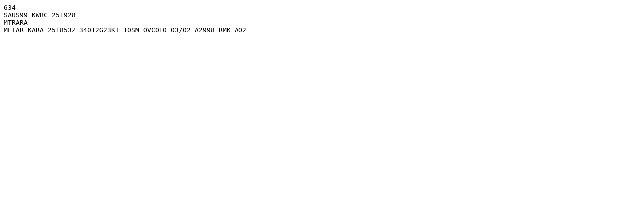

--- FILE ---
content_type: text/plain; charset=UTF-8
request_url: https://forecast.weather.gov/data/METAR/KARA.1.txt
body_size: 101
content:
634
SAUS99 KWBC 251928
MTRARA
METAR KARA 251853Z 34012G23KT 10SM OVC010 03/02 A2998 RMK AO2

